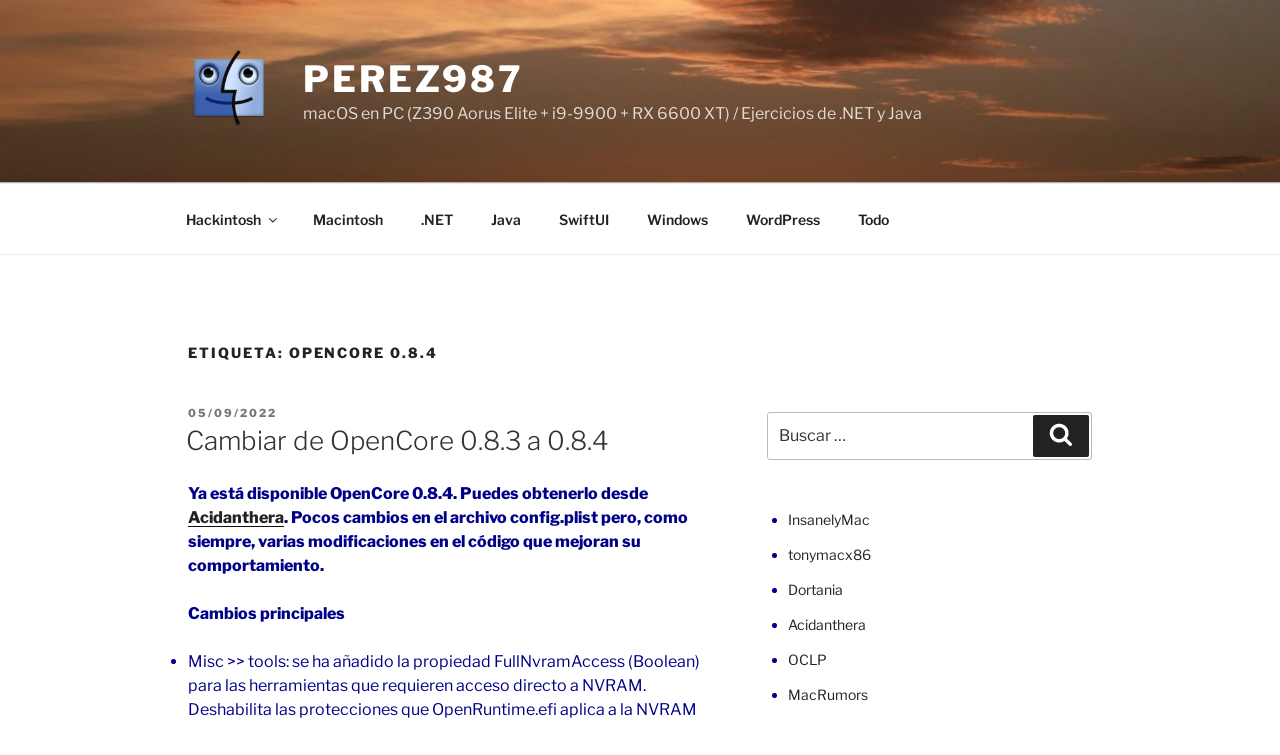

--- FILE ---
content_type: text/css
request_url: https://perez987.es/wp-content/plugins/annytab-code-prettify/css/prettify.min.css?ver=1.0.2
body_size: 350
content:
.pln{color:#000}@media screen{.str{color:#080}.kwd{color:#008}.com{color:#800}.typ{color:#606}.lit{color:#066}.clo,.opn,.pun{color:#660}.tag{color:#008}.atn{color:#606}.atv{color:#080}.dec,.var{color:#606}.fun{color:red}}@media print,projection{.str{color:#060}.kwd{color:#006;font-weight:700}.com{color:#600;font-style:italic}.typ{color:#404;font-weight:700}.lit{color:#044}.clo,.opn,.pun{color:#440}.tag{color:#006;font-weight:700}.atn{color:#404}.atv{color:#060}}pre.prettyprint{padding:10px 10px 10px 0;overflow:auto; font-size: 12px !important; background-color: #f2f2f2; border-style: solid; border-width: 1px; border-color: grey;}pre.prettyprint code{white-space:pre!important}ol.linenums{margin:0;padding:0!important;counter-reset:linenumber}ol.linenums li{list-style-type:none!important;counter-increment:linenumber;position:relative;margin:0!important;padding:0 0 0 50px!important}ol.linenums li:before{content:counter(linenumber);position:absolute;top:0;left:10px}pre.prettyprint code:empty::after{content:'\200B'}